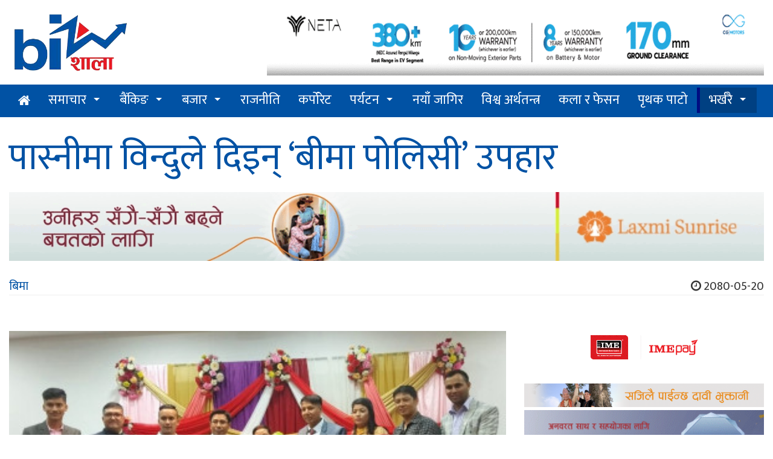

--- FILE ---
content_type: text/html; charset=UTF-8
request_url: https://old.bizshala.com/story/%E0%A4%AA%E0%A4%BE%E0%A4%B8%E0%A5%8D%E0%A4%A8%E0%A5%80%E0%A4%AE%E0%A4%BE-1
body_size: 11501
content:
<!DOCTYPE html>
<html lang="en-US"
	  xmlns:fb="http://ogp.me/ns/fb#" prefix="og:http://ogp.me/ns#">
<head>
	<meta charset="utf-8">
	<meta http-equiv="X-UA-Compatible" content="IE=edge">
	<meta name="viewport" content="width=device-width, initial-scale=1">
	<meta property="fb:pages" content="780378572009636" />
    <title>पास्नीमा विन्दुले दिइन् ‘बीमा पोलिसी’ उपहार Bizshala - </title>
<meta name="description" itemprop="description" content="काठमाण्डौ । पछिल्लो समय विभिन्न अवसरमा आफ्ना नजिकका ब्यक्तिलाई उपहारस्वरुप बीमा पोलिसी दिने नयाँ प्रचलन बढ्दै गइरहेको" />
<meta name="keywords" content="News Website, Nepali Khabar, Economic,Business,  News of Nepal, Nepal News, Online Khabar, Nagarik News, News Update, नेपाली समाचार, नेपालको खबर, आर्थिक पत्रिका, आर्थिक समाचार,अर्थ, बाणिज्यव्यवसाय,सेयर बजार,अटो,Share Market, Nepse,Automobiles,Banking,Corporate News" />
<meta property="fb:app_id" content="679661525508298" />
<meta property="article:published_time" content="2023-09-06T13:50:00+05:45" />
<meta property="article:modified_time" content="2023-09-06T12:11:53+05:45" />
<meta property="article:author" content="http://www.facebook.com/mybizshala" />
<meta property="article:publisher" content="http://www.facebook.com/mybizshala" />

<meta property="og:type"content="article" />
<meta property="og:section"content="बिमा" />
<meta property="og:site_name"content="Bizshala.com" />
<meta property="og:updated_time"content="2023-09-06T13:50:00+05:45" />
<meta property="og:title"content="पास्नीमा विन्दुले दिइन् ‘बीमा पोलिसी’ उपहार Bizshala" />
<meta property="og:description"content="काठमाण्डौ । पछिल्लो समय विभिन्न अवसरमा आफ्ना नजिकका ब्यक्तिलाई उपहारस्वरुप बीमा पोलिसी दिने नयाँ प्रचलन बढ्दै गइरहेको" />
<meta property="og:url"content="https://old.bizshala.com/story/%E0%A4%AA%E0%A4%BE%E0%A4%B8%E0%A5%8D%E0%A4%A8%E0%A5%80%E0%A4%AE%E0%A4%BE-1" />
<meta property="og:image:width"content="823" />
<meta property="og:image:height"content="461" />
<meta property="og:image"content="https://old.bizshala.com/public/images/news/2023-09-06/original/original16939876301693986898046-01.jpeg" />
<meta name="twitter:card"content="summary" />
<meta name="twitter:title"content="पास्नीमा विन्दुले दिइन् ‘बीमा पोलिसी’ उपहार Bizshala" />
<meta name="twitter:description"content="काठमाण्डौ । पछिल्लो समय विभिन्न अवसरमा आफ्ना नजिकका ब्यक्तिलाई उपहारस्वरुप बीमा पोलिसी दिने नयाँ प्रचलन बढ्दै गइरहेको" />
<meta name="twitter:site"content="@bizshala" />
    <link rel="shortcut icon" href="https://old.bizshala.com/public/images/favicon.gif">
	<link href="https://old.bizshala.com/public/css/pro_style.css" rel="stylesheet">
	<link href="https://old.bizshala.com/public/plugin/css-menu/styles.css" rel="stylesheet">
	<link href="https://old.bizshala.com/public/css/font-awesome.min.css" rel="stylesheet">
	<link href="https://old.bizshala.com/public/css/font-awesome-animation.min.css" rel="stylesheet">
    <base href="https://old.bizshala.com" />
    <link rel="author" href="https://plus.google.com/u/0/101878910280658918218" />
    <link rel="publisher" href="https://plus.google.com/u/0/116818182010457336613" />
    <meta name="google-site-verification" content="mCobz5NmEdpiXcJaJFQhCq00QCYNHkIkoZ5Go-zcg5w" />
	<!-- Fonts -->
	
	<!-- HTML5 shim and Respond.js for IE8 support of HTML5 elements and media queries -->
	<!-- WARNING: Respond.js doesn't work if you view the page via file:// -->
	<!--[if lt IE 9]>
		<script src="https://oss.maxcdn.com/html5shiv/3.7.2/html5shiv.min.js"></script>
		<script src="https://oss.maxcdn.com/respond/1.4.2/respond.min.js"></script>
	<![endif]-->

	<!-- Start Alexa Certify Javascript -->
	<script type="text/javascript">
        _atrk_opts = { atrk_acct:"J26Gn1QolK105T", domain:"bizshala.com",dynamic: true};
        (function() { var as = document.createElement('script'); as.type = 'text/javascript'; as.async = true; as.src = "https://certify-js.alexametrics.com/atrk.js"; var s = document.getElementsByTagName('script')[0];s.parentNode.insertBefore(as, s); })();
	</script>
	<noscript><img src="https://certify.alexametrics.com/atrk.gif?account=J26Gn1QolK105T" style="display:none" height="1" width="1" alt="" /></noscript>
	<!-- End Alexa Certify Javascript -->

    <!-- Global site tag (gtag.js) - Google Analytics -->
    <script async src="https://www.googletagmanager.com/gtag/js?id=G-EQGZTW4BQM"></script>
    <script>
      window.dataLayer = window.dataLayer || [];
      function gtag(){dataLayer.push(arguments);}
      gtag('js', new Date());

      gtag('config', 'G-EQGZTW4BQM');
    </script>

	    <style type="text/css">
        .affix {
            top: 200px !important;
            position: fixed !important;
        }

        .affix-top {
            position: absolute !important;
            top: 200px !important;
        }

        .newsBody {
            position: relative;
        }

        .newsBody .innerAd {
            float: left;
            margin: 25px 15px 15px 0;
            left: 0;
            max-width: 70%;
        }

        .innerAdHide {
            display: none;
        }

        .innerAdSecond {
            float: left;
            margin: 25px 15px 15px 0;
            left: 0;
            max-width: 70%;
        }

        .innerAdSecondHide {
            display: none;
        }

        .innerAdThird {
            float: left;
            margin: 25px 15px 15px 0;
            left: 0;
            max-width: 70%;
        }

        .innerAdThirdHide {
            display: none;
        }

        .insideStoryHide {
            display: none;
        }
        .pro_page_loader_mobile{
            display:block;
            top: 0;
            left: 0;
            width: 100%;
            background: #fff;
            padding: 15px;
            height: 100%;
        }

        .pro_page_loader {
            display: block;
            position: fixed;
            width: 100%;
            height: 100%;
            top: 0;
            left: 0;
            z-index: 1515151454545;
            background: white;
            padding: 15px;
        }
        .pro_page_loader .popup, .pro_page_loader_mobile .popup{
            top: 0;
            bottom: 0;
            left: 0;
            right: 0;
            text-align: center;
            position: relative;
        }
        
        @media (min-width: 768px) {
            .pro_page_loader .popup, .pro_page_loader_mobile .popup {
                margin: auto;
                width: 900px;
            }
        }
        @media (max-width: 768px) {
            .pro_page_loader .popup, .pro_page_loader_mobile .popup {
                width: 360px;
                top: 0;
                left: 0;
                /*animation: blink 1.8s infinite linear;*/
            }
        }

        .pro_page_loader .popup img, .pro_page_loader_mobile .popup img {
            margin-top: 10px;
        }

        @-webkit-keyframes blink {
            0% {
                opacity: 0;
            }
            50% {
                opacity: 1;
            }
            100% {
                opacity: 0;
            }
        }

        @-moz-keyframes blink {
            0% {
                opacity: 0;
            }
            50% {
                opacity: 1;
            }
            100% {
                opacity: 0;
            }
        }

        @-ms-keyframes blink {
            0% {
                opacity: 0;
            }
            50% {
                opacity: 1;
            }
            100% {
                opacity: 0;
            }
        }

        @-o-keyframes blink {
            0% {
                opacity: 0;
            }
            50% {
                opacity: 1;
            }
            100% {
                opacity: 0;
            }
        }

        @keyframes  blink {
            0% {
                opacity: 0;
            }
            50% {
                opacity: 1;
            }
            100% {
                opacity: 0;
            }
        }

        .pro_page_loader img {
            width: 100%;
        }
    </style>
    <link rel="stylesheet" href="https://old.bizshala.com/public/css/hover.min.css" type="text/css"/>
    <style>

    </style>
    <script>
        var badge_timer = setInterval(badge_timer_change, 1000);

        setTimeout(function () {
            clearInterval(badge_timer);
            $('.pro_page_loader').remove();
            $('.pro_page_loader_mobile').remove();
        }, 5000);

        function badge_timer_change() {
            document.getElementById("timer_badge").innerHTML = document.getElementById("timer_badge").innerHTML - 1;
            console.log(document.getElementById("timer_badge").innerHTML);
            document.getElementById("timer_badge_mobile").innerHTML = document.getElementById("timer_badge_mobile").innerHTML - 1;
            console.log(document.getElementById("timer_badge_mobile").innerHTML);
        }
    </script>

</head>
<body>
	        <header>
    <div class="container">
        <div class="row visible-lg visible-md">
            <div class="col-lg-4 col-md-4">
                <a href="https://old.bizshala.com" title="Home">
                    <img src="https://old.bizshala.com/public/images/logo.png" alt="bizshala_logo" title="Bizshala Logo" id="pro_logo" />
                </a>
            </div>
            <div class="col-md-8 col-lg-8">
                                                                                                                                                                                <a href="https://cg-ev.com/" title="NETA V" target="_blank">
                                <div class="pro_bigyapan pro_bigyapan_top" data-appear-animation="fadeInUp" data-appear-delay="300">
                                                                            <img src="https://old.bizshala.com/public/images/advertisement/original/original1701750189neta-the-pure-ev-banner-1120x110-address-301123.gif" alt="NETA V" title="NETA V"/>
                                                                    </div>
                            </a>
                                                                        </div>
        </div>
        <div class="row visible-xs visible-sm">
            <div class="col-xs-12 col-sm-12">
                <a href="https://old.bizshala.com" title="Home">
                    <img src="https://old.bizshala.com/public/images/bizshala_header.png" alt="bizshala_logo_small" title="Bizshala Logo"/>
                </a>
            </div>
            <div class="col-xs-12 col-sm-12">
                                                                                                                                                                                <a href="https://cg-ev.com/" title="NETA V" target="_blank">
                                <div>
                                                                            <img src="https://old.bizshala.com/public/images/advertisement/original/original1701750189neta-the-pure-ev-banner-1120x110-address-301123.gif" alt="NETA V" title="NETA V" class="img-responsive"/>
                                                                    </div>
                            </a>
                                                                        </div>
        </div>
    </div>
    <div class="proActive_menu">
        <div class="container">
            <div id="cssmenu">
                <ul>
                    <li><a href="https://old.bizshala.com" title="Bizshala Home"><i class="fa fa-home"></i> </a></li>
                                            <li  class="has-sub" >
                            <a href="https://old.bizshala.com/menu/news" title="News">
                                समाचार
                            </a>
                                                            <ul>
                                                                            <li>
                                            <a href="https://old.bizshala.com/menu/corruption-98" title="News">Corruption</a>
                                        </li>
                                                                            <li>
                                            <a href="https://old.bizshala.com/menu/earthquakespecial" title="News">महाभूकम्पको स्मृति विशेष</a>
                                        </li>
                                                                    </ul>
                                                    </li>
                                            <li  class="has-sub" >
                            <a href="https://old.bizshala.com/menu/banking" title="Banking">
                                बैंकिङ
                            </a>
                                                            <ul>
                                                                            <li>
                                            <a href="https://old.bizshala.com/menu/nrb-102" title="Banking">NRB</a>
                                        </li>
                                                                            <li>
                                            <a href="https://old.bizshala.com/menu/development-bank" title="Banking">Development Bank</a>
                                        </li>
                                                                            <li>
                                            <a href="https://old.bizshala.com/menu/finance" title="Banking">Finance</a>
                                        </li>
                                                                            <li>
                                            <a href="https://old.bizshala.com/menu/cooperative" title="Banking">Cooperative</a>
                                        </li>
                                                                            <li>
                                            <a href="https://old.bizshala.com/menu/commercial-bank-17" title="Banking">वाणिज्य बैंक</a>
                                        </li>
                                                                    </ul>
                                                    </li>
                                            <li  class="has-sub" >
                            <a href="https://old.bizshala.com/menu/market" title="Market">
                                बजार
                            </a>
                                                            <ul>
                                                                            <li>
                                            <a href="https://old.bizshala.com/menu/commodity" title="Market">Commodity</a>
                                        </li>
                                                                            <li>
                                            <a href="https://old.bizshala.com/menu/nepse-technical" title="Market">नेप्से-प्राविधिक</a>
                                        </li>
                                                                            <li>
                                            <a href="https://old.bizshala.com/menu/gold" title="Market">Gold</a>
                                        </li>
                                                                            <li>
                                            <a href="https://old.bizshala.com/menu/nepse" title="Market">Nepse</a>
                                        </li>
                                                                    </ul>
                                                    </li>
                                            <li >
                            <a href="https://old.bizshala.com/menu/politics-73" title="Politics">
                                राजनीति
                            </a>
                                                    </li>
                                            <li >
                            <a href="https://old.bizshala.com/menu/corporate" title="Corporate">
                                कर्पोरेट
                            </a>
                                                    </li>
                                            <li  class="has-sub" >
                            <a href="https://old.bizshala.com/menu/tourism" title="Tourism">
                                पर्यटन
                            </a>
                                                            <ul>
                                                                            <li>
                                            <a href="https://old.bizshala.com/menu/aviation" title="Tourism">Aviation</a>
                                        </li>
                                                                            <li>
                                            <a href="https://old.bizshala.com/menu/hotel" title="Tourism">Hotel</a>
                                        </li>
                                                                            <li>
                                            <a href="https://old.bizshala.com/menu/travel--tours" title="Tourism">Travel & Tours</a>
                                        </li>
                                                                    </ul>
                                                    </li>
                                            <li >
                            <a href="https://old.bizshala.com/menu/new-job" title="New Job">
                                नयाँ जागिर
                            </a>
                                                    </li>
                                            <li >
                            <a href="https://old.bizshala.com/menu/intl-biz" title="Int'l Biz">
                                विश्व अर्थतन्त्र
                            </a>
                                                    </li>
                                            <li >
                            <a href="https://old.bizshala.com/menu/arts--fashion" title="Arts & Fashion">
                                कला र फेसन
                            </a>
                                                    </li>
                                            <li >
                            <a href="https://old.bizshala.com/menu/off-the-beat" title="Off The Beat">
                                पृथक पाटो
                            </a>
                                                    </li>
                                        <li class="taja" class="has-sub">
                        <a href="https://old.bizshala.com/recent-update" title="Recent Economic News of Nepal"> भर्खरै </a>
                        <ul>
                                                            <li>
                                    <a href="https://old.bizshala.com/story/%E0%A4%9F%E0%A4%BF%E0%A4%AD%E0%A4%BF%E0%A4%8F%E0%A4%B8%E0%A4%B2%E0%A5%87" title="टिभिएसले ल्यायो ‘तिमी, म र टिभिएस’ योजना सार्वजनिक">टिभिएसले ल्यायो ‘तिमी, म र टिभिएस’ योजना सार्वजनिक</a>
                                </li>
                                                            <li>
                                    <a href="https://old.bizshala.com/story/%E0%A4%B0%E0%A4%BF%E0%A4%B2%E0%A4%BE%E0%A4%AF%E0%A4%A8%E0%A5%8D%E0%A4%B8-72" title="रिलायन्स स्पिनिङ मिल्सको आईपीओमा सर्बसाधारण फस्ने डर, प्रतिसेयर आम्दानी ९६ पैसा मात्रै !">रिलायन्स स्पिनिङ मिल्सको आईपीओमा सर्बसाधारण फस्ने डर, प्रतिसेयर आम्दानी ९६ पैसा मात्रै !</a>
                                </li>
                                                            <li>
                                    <a href="https://old.bizshala.com/story/%E0%A4%96%E0%A4%A1%E0%A5%87%E0%A4%B0%E0%A5%80%E0%A4%95%E0%A4%BE" title="खडेरीका कारण पानामा नहरमा जहाजको आवतजावतमा ३६% कटौति,विश्व व्यापार प्रभावित हुने">खडेरीका कारण पानामा नहरमा जहाजको आवतजावतमा ३६% कटौति,विश्व व्यापार प्रभावित हुने</a>
                                </li>
                                                            <li>
                                    <a href="https://old.bizshala.com/story/%E0%A4%86%E0%A4%AF%E0%A5%8B%E0%A4%97-4" title="आयोग उपाध्यक्ष श्रेष्ठसँग विश्व बैंकका कन्ट्री डाइरेक्टरको भेटवार्ता ">आयोग उपाध्यक्ष श्रेष्ठसँग विश्व बैंकका कन्ट्री डाइरेक्टरको भेटवार्ता </a>
                                </li>
                                                        <li class="taja">
                                <a href="https://old.bizshala.com/recent-update" title="Recent economic news of Nepal">सबै ताजा समाचार</a>
                            </li>
                        </ul>
                    </li>
                </ul>
            </div>
        </div>
    </div>

    <div class="container">
        <div class="row">
            <div class="col-md-12 col-lg-12">
                                                    <span></span>
                                            </div>
        </div>
    </div>

</header>

            <!--         <div class="innerAdHide">
            <div class="innerAd">
                <a href="https://ghorahicement.com.np/"
                   title="Ghorahi Cement" target="_blank">
                    <img src="https://old.bizshala.com/public/images/advertisement/original/original1702356185SagarmathaBrihat250-250.gif"
                         alt="1702356185SagarmathaBrihat250-250.gif"
                         title="Ghorahi Cement"/>
                </a>
            </div>
        </div>
                <div class="innerAdSecondHide">
            <div class="innerAdSecond">
                <a href="https://www.muktinathbank.com.np/general-banking/deposit/saving/sharedhani-bachat-khata"
                   title="Muktinath Inside" target="_blank">
                    <img src="https://old.bizshala.com/public/images/advertisement/original/original1704110883250X250-px-gif.gif"
                         alt="1704110883250X250-px-gif.gif"
                         title="Muktinath Inside"/>
                </a>
            </div>
        </div>
                <div class="innerAdThirdHide">
            <div class="innerAdThird">
                <a href="https://shivamcement.com.np/shivamsandesh/earthquake-resistance-home-building-tips-shivam-cement"
                   title="shivam inside" target="_blank">
                    <img src="https://old.bizshala.com/public/images/advertisement/original/original1705228554245x245.gif"
                         alt="1705228554245x245.gif"
                         title="shivam inside"/>
                </a>
            </div>
        </div>
     -->
    <div class="insideStoryHide">
        <div class="insideStory">
            <div class="row">
                                <div class="col-lg-4 col-md-4 col-xs-4">
                    <a href="https://ghorahicement.com.np/"
                        title="Ghorahi Cement" target="_blank">
                        <img src="https://old.bizshala.com/public/images/advertisement/original/original1702356185SagarmathaBrihat250-250.gif"
                                alt="1702356185SagarmathaBrihat250-250.gif"
                                title="Ghorahi Cement"/>
                    </a>
                </div>
                                <div class="col-lg-4 col-md-4 col-xs-4">
                    <a href="https://www.muktinathbank.com.np/general-banking/deposit/saving/sharedhani-bachat-khata"
                        title="Muktinath Inside" target="_blank">
                        <img src="https://old.bizshala.com/public/images/advertisement/original/original1704110883250X250-px-gif.gif"
                                alt="1704110883250X250-px-gif.gif"
                                title="Muktinath Inside"/>
                    </a>
                </div>
                                <div class="col-lg-4 col-md-4 col-xs-4">
                    <a href="https://shivamcement.com.np/shivamsandesh/earthquake-resistance-home-building-tips-shivam-cement"
                        title="shivam inside" target="_blank">
                        <img src="https://old.bizshala.com/public/images/advertisement/original/original1705228554245x245.gif"
                                alt="1705228554245x245.gif"
                                title="shivam inside"/>
                    </a>
                </div>
                            </div>
        </div>
    </div>
    <div class="container samachar" itemscope itemtype="http://schema.org/NewsArticle">
                                                                <h1 itemprop="headline">
            पास्नीमा विन्दुले दिइन् ‘बीमा पोलिसी’ उपहार
                    </h1>


        <span itemprop="publisher" content="Bizshala.com"></span>
                <a href="https://www.laxmisunrise.com/"
            title="Laxmi" target="_blank">
            <img src="https://old.bizshala.com/public/images/advertisement/original/original1704884435290-4-Product-ad-GIF1100x100px.gif"
                    alt="1704884435290-4-Product-ad-GIF1100x100px.gif"
                    title="Laxmi" width="100%"/>
                    <br>
        </a>
                <div class="row">
            <div class="col-lg-6 col-md-6">
                <a itemprop="author" value="Bizshala" href="https://old.bizshala.com/menu/insurance"
                   title="बिमा"> बिमा </a>

                            </div>
            <div class="col-lg-6 col-md-6">
                <div class="pull-right">
                    <span itemprop="dateModified"
                          content="2023-09-06"></span>
                    <span itemprop="datePublished" content="2023-09-06"><i
                                class="fa fa-clock-o"></i> 2080-05-20 </span>
                </div>
            </div>
        </div>
        <hr>

        <div class="row">
            <div class="col-md-8 col-lg-8">
                                                                    <span></span>
                                                <br>
                <div>
                                                                    <a href="https://old.bizshala.com/story/media/%E0%A4%AA%E0%A4%BE%E0%A4%B8%E0%A5%8D%E0%A4%A8%E0%A5%80%E0%A4%AE%E0%A4%BE-1/60152" title="See Full Image"
                           target="_blank" itemprop="thumbnailUrl">
                            <div class="cover_image">
                                <img class="pro_make_full" itemprop="image" src="https://old.bizshala.com/public/images/news/2023-09-06/16939876301693986898046-01.jpeg"
                                     alt="पास्नीमा विन्दुले दिइन् &lsquo;बीमा पोलिसी&rsquo; उपहार"
                                     title="Click to Zoom" class="showToolTip" data-placement="right"/>
                                <p></p>
                            </div>
                        </a>
                    
                    <div class="row">
                        <div class="col-md-2 col-lg-2">
                            <div class="reporter">
                                                                                                        <img src="https://old.bizshala.com/public/images/cache/reporter/118x118-14740372781473632964bizshala.png" alt="Bizshala"
                                         class="pro_make_full"/>
                                    <a href="https://old.bizshala.com/reporter/bizshala" target="_blank"
                                       data-html="true" itemprop="editor"><i
                                                class="fa fa-pencil-square-o"></i> बिजशाला </a>
                                                            </div>
                            <div class="pro_story_social hidden-xs hidden-sm text-center">
                                <div class="social_icon text-center">
                                    <a target="_blank"
                                       href="https://www.facebook.com/sharer/sharer.php?u=https://old.bizshala.com/story/%E0%A4%AA%E0%A4%BE%E0%A4%B8%E0%A5%8D%E0%A4%A8%E0%A5%80%E0%A4%AE%E0%A4%BE-1"><i
                                                class="fa fa-facebook-square"></i>
                                    </a>
                                </div>
                                

                                <div class="social_icon text-center">
                                    <a target="_blank" class="twitter-share-button"
                                       href="https://twitter.com/intent/tweet?text=पास्नीमा विन्दुले दिइन् &lsquo;बीमा पोलिसी&rsquo; उपहार&url=https://old.bizshala.com/story/%E0%A4%AA%E0%A4%BE%E0%A4%B8%E0%A5%8D%E0%A4%A8%E0%A5%80%E0%A4%AE%E0%A4%BE-1"
                                       data-size="large">
                                        <i class="fa fa-twitter-square"></i>
                                    </a>
                                </div>
                                
                            </div>
                        </div>
                        <div class="col-md-10 col-lg-10 newsBody">
                                                            <a href="https://www.nabilbank.com/individual"
                                   title="nabil inside" target="_blank">
                                    <img src="https://old.bizshala.com/public/images/advertisement/original/original1702901839850x100.gif"
                                         alt="1702901839850x100.gif"
                                         title="nabil inside" width="100%"/>
                                    <br>
                                </a>
                                                        <span itemprop="articleBody" class="articleBody"><p style="text-align:justify"><span style="color:#000000"><span style="font-size:28px">काठमाण्डौ । पछिल्लो समय विभिन्न अवसरमा आफ्ना</span></span><span style="color:#000000"><span style="font-size:28px"> नजिकका ब्यक्तिलाई उपहारस्वरुप बीमा पोलिसी दिने नयाँ प्रचलन बढ्दै गइरहेको छ। विवाह, पास्नी, व्रतबन्ध, चाडपर्व, बर्थडे, विवाह उत्सवजस्ता अवसरमा आफ्ना परिवार, साथीभाइ तथा आफन्तलाई बीमा पोलिसी उपहार दिने नयाँ &lsquo;ट्रेन्ड&rsquo; नै चलेको छ।&nbsp;</span></span></p>

<p style="text-align:justify"><span style="color:#000000"><span style="font-size:28px">यसैबीच ललितपुर गोदावरीकी स्थायी बासिन्दा विन्दु श्रेष्ठले आफ्ना देवरकी छोरीलाई पास्नीका अवसरमा बीमा पोलिसी उपहार दिएकी छन्। विन्दुले आफ्ना देवर समुन्द्र श्रेष्ठ र देवरानी विनु श्रेष्ठकी छोरी समाइरा श्रेष्ठलाई पास्नीका अवसरमा आइएमई लाइफ इन्स्योरेन्सको जीवन बीमा पोलिसी उपहार दिएकी हुन्।&nbsp;</span></span></p>

<p style="text-align:justify"><span style="color:#000000"><span style="font-size:28px">विन्दु आइएमई लाइफ इन्स्योरेन्समा एक सक्रिय अभिकर्ताका रुपमा आबद्ध रहेकी छन्। बीमाको महत्व बुझेर नै यस्ता अवसरमा अन्य सामग्रीभन्दा बीमा पोलिसी उपहार दिँदा भविष्य सुरक्षित हुने उनले बताइन्। &lsquo;जीवन बीमा आर्थिक जोखिमको हस्तान्तरण हो, यसबाट भविष्यको योजना निर्माणमा समेत सहयोग पुग्ने भएको हुँदा अन्य भौतिक वस्तुभन्दा बीमा पोलिसी उपहार दिँदा अभिभावक र बच्चा दुवैका लागि उपयोगी छ&rsquo;, विन्दुले भनिन्।</span></span></p>

<p style="text-align:justify"><span style="color:#000000"><span style="font-size:28px">विन्दुले आइएमई लाइफ इन्स्योरेन्सको बाल उज्ज्वल (सावधिक) जीवन बीमा पोलिसी गिफ्ट दिएकी हुन्। यस योजनामा बीमा समाप्तिमा बीमा राशि थप रकम, ऋण सुविधा र कर लाभ प्राप्त हुनेछ।&nbsp;</span></span></p>

<p style="text-align:justify"><span style="color:#000000"><span style="font-size:28px">यसका साथै बीमा शुल्क मिनाहा लाभ, मासिक आम्दानी सुविधा, दुर्घटना मृत्यु लाभ र दुर्घटनाबाट मृत्यु भएमा वा अंगभंग भएमा पाइने लाभजस्ता ऐच्छिक सुविधाहरु प्राप्त हुनेछ।&nbsp;</span></span></p>

<p style="text-align:justify"><span style="color:#000000"><span style="font-size:28px">बीमा क्षेत्रमा यो खालको ट्रेन्डले सकारात्मक प्रभाव पारेको छ।&nbsp;</span></span></p>

<p style="text-align:justify"><span style="color:#000000"><span style="font-size:28px">नेपाल बीमा प्राधिकरणले विभिन्न क्षेत्रमा बीमासम्बन्धी अन्तर्क्रिया गर्दै आइरहेको छ। बीमाको आवश्यकताका बारेमा भएको अन्तर्क्रियाले गर्दा पछिल्लो समय सर्वसाधारणले बीमाको महत्व बुझ्न थालेका छन्।&nbsp;</span></span></p>

<p>&nbsp;</p>
</span>

                            

                                                            <hr/>
                                                                                                    <div itemprop="video">
                                        
                                    </div>
                                                            
                                                        <a href="https://nibl.com.np/"
                            title="Nibl" target="_blank">
                            <img src="https://old.bizshala.com/public/images/advertisement/original/original1700205406nimb-uddhamsil-karja-825x100-1.gif"
                                alt="1700205406nimb-uddhamsil-karja-825x100-1.gif"
                                title="Nibl" width="100%"/>
                            </a>
                            
                                                            <div class="clearfix"></div>
                                <div>
                                                                            <a href="https://old.bizshala.com/tag/ime-life-insurance-company-limited" title="IME Life Insurance Company Limited"
                                           class="tags"><span
                                                    class="glyphicon glyphicon-tag"></span> IME Life Insurance Company Limited </a>
                                        &nbsp;&nbsp;
                                                                    </div>
                            
                                                        <a href="https://www.globalimebank.com/"
                            title="GBIME" target="_blank">
                            <img src="https://old.bizshala.com/public/images/advertisement/original/original1697043557Meri-Uni-lai1200-x-120px.gif"
                                alt="1697043557Meri-Uni-lai1200-x-120px.gif"
                                title="GBIME" width="100%"/>
                            </a>
                            
                            <div>
                                <a name="pro_fb_comment"><h2>Share this with your friends:</h2></a>
                                <div class="sharethis-inline-share-buttons"></div>
                            </div>
                            <br>

                            <div id="pro_fb_comment" itemprop="comment">
                                <div class="fb-comments" data-href="https://old.bizshala.com/story/%E0%A4%AA%E0%A4%BE%E0%A4%B8%E0%A5%8D%E0%A4%A8%E0%A5%80%E0%A4%AE%E0%A4%BE-1"
                                     data-numposts="100" data-colorscheme="light" data-width="100%">
                                </div>
                            </div>


                                                                                        <span></span>
                                                                                    <br>

                        </div>
                    </div>


                    <div class="clearfix"></div>


                </div>
            </div>

            <div class="col-md-4 col-lg-4">
                <div class="row">
    <div class="col-md-12 col-lg-12">
                                                                                                                                                        <a href="https://imeremit.com.np/" title="IME" target="_blank">
                                <div class="pro_bigyapan">
                                                                            <img src="https://old.bizshala.com/public/images/advertisement/original/original1696334312Banner-720-x-200---Normal.gif" alt="1696334312Banner-720-x-200---Normal.gif" title="IME"/>
                                                                    </div>
                            </a>
                                                                                                                                                                                        <a href="https://shikharinsurance.com/" title="SICL" target="_blank">
                                <div class="pro_bigyapan">
                                                                            <img src="https://old.bizshala.com/public/images/advertisement/original/original1695643182gif.gif" alt="1695643182gif.gif" title="SICL"/>
                                                                    </div>
                            </a>
                                                                                                                                                                                        <a href="https://www.himalayanbank.com/en/" title="HBL INSIDE" target="_blank">
                                <div class="pro_bigyapan">
                                                                            <img src="https://old.bizshala.com/public/images/advertisement/original/original1705563399325-x-110.gif" alt="1705563399325-x-110.gif" title="HBL INSIDE"/>
                                                                    </div>
                            </a>
                                                                                                                                                                                        <a href="https://www.mahalaxmibank.com/" title="Mahalaxmi inside" target="_blank">
                                <div class="pro_bigyapan">
                                                                            <img src="https://old.bizshala.com/public/images/advertisement/original/original1700545344Mahalaxmi-Karja-Gif300x300.gif" alt="1700545344Mahalaxmi-Karja-Gif300x300.gif" title="Mahalaxmi inside"/>
                                                                    </div>
                            </a>
                                                                            </div>
</div>
<div class="pro_taja_samachar">
    <div class="pro_common_titles title_red">
        <h2>
                <span>
                    <i class="fa fa-clock-o"></i> भर्खरै
                </span>
            <a href="https://old.bizshala.com/recent-update" title="सबै ताजा समाचार" class="pull-right"><i class="fa fa-plus"></i></a>
        </h2>
    </div>
            <a href="https://old.bizshala.com/story/%E0%A4%9F%E0%A4%BF%E0%A4%AD%E0%A4%BF%E0%A4%8F%E0%A4%B8%E0%A4%B2%E0%A5%87" title="टिभिएसले ल्यायो ‘तिमी, म र टिभिएस’ योजना सार्वजनिक">
            <div class="row">
                                <div class="col-md-3 col-sm-3 col-xs-3 col-lg-3">
                    <img class="pro_make_full" src="https://old.bizshala.com/public/images/news/2024-01-19/1705668850tvs.jpg" alt="टिभिएसले ल्यायो &lsquo;तिमी, म र टिभिएस&rsquo; योजना सार्वजनिक">
                </div>
                <div class="col-md-9 col-lg-9 col-sm-9 col-xs-9">
                    <h4>
                        टिभिएसले ल्यायो ‘तिमी, म र टिभिएस’ योजना सार्वजनिक
                    </h4>
                    <p><small><i class="fa fa-clock-o"></i> 2024-01-19</small></p>
                </div>
            </div>
        </a>
            <a href="https://old.bizshala.com/story/%E0%A4%B0%E0%A4%BF%E0%A4%B2%E0%A4%BE%E0%A4%AF%E0%A4%A8%E0%A5%8D%E0%A4%B8-72" title="रिलायन्स स्पिनिङ मिल्सको आईपीओमा सर्बसाधारण फस्ने डर, प्रतिसेयर आम्दानी ९६ पैसा मात्रै !">
            <div class="row">
                                <div class="col-md-3 col-sm-3 col-xs-3 col-lg-3">
                    <img class="pro_make_full" src="https://old.bizshala.com/public/images/news/2024-01-19/1705668291Reliance.jpg" alt="रिलायन्स स्पिनिङ मिल्सको आईपीओमा सर्बसाधारण फस्ने डर, प्रतिसेयर आम्दानी ९६ पैसा मात्रै !">
                </div>
                <div class="col-md-9 col-lg-9 col-sm-9 col-xs-9">
                    <h4>
                        रिलायन्स स्पिनिङ मिल्सको आईपीओमा सर्बसाधारण फस्ने डर, प्रतिसेयर आम्दानी ९६ पैसा मात्रै !
                    </h4>
                    <p><small><i class="fa fa-clock-o"></i> 2024-01-19</small></p>
                </div>
            </div>
        </a>
            <a href="https://old.bizshala.com/story/%E0%A4%96%E0%A4%A1%E0%A5%87%E0%A4%B0%E0%A5%80%E0%A4%95%E0%A4%BE" title="खडेरीका कारण पानामा नहरमा जहाजको आवतजावतमा ३६% कटौति,विश्व व्यापार प्रभावित हुने">
            <div class="row">
                                <div class="col-md-3 col-sm-3 col-xs-3 col-lg-3">
                    <img class="pro_make_full" src="https://old.bizshala.com/public/images/news/2024-01-19/170566732501000000-c0a8-0242-4815-08dc17d2211bw1023r1s.jpg" alt="खडेरीका कारण पानामा नहरमा जहाजको आवतजावतमा ३६% कटौति,विश्व व्यापार प्रभावित हुने">
                </div>
                <div class="col-md-9 col-lg-9 col-sm-9 col-xs-9">
                    <h4>
                        खडेरीका कारण पानामा नहरमा जहाजको आवतजावतमा ३६% कटौति,विश्व व्यापार प्रभावित हुने
                    </h4>
                    <p><small><i class="fa fa-clock-o"></i> 2024-01-19</small></p>
                </div>
            </div>
        </a>
            <a href="https://old.bizshala.com/story/%E0%A4%86%E0%A4%AF%E0%A5%8B%E0%A4%97-4" title="आयोग उपाध्यक्ष श्रेष्ठसँग विश्व बैंकका कन्ट्री डाइरेक्टरको भेटवार्ता ">
            <div class="row">
                                <div class="col-md-3 col-sm-3 col-xs-3 col-lg-3">
                    <img class="pro_make_full" src="https://old.bizshala.com/public/images/news/2024-01-19/1705665671World-Bank-and-NPC1.jpg" alt="आयोग उपाध्यक्ष श्रेष्ठसँग विश्व बैंकका कन्ट्री डाइरेक्टरको भेटवार्ता ">
                </div>
                <div class="col-md-9 col-lg-9 col-sm-9 col-xs-9">
                    <h4>
                        आयोग उपाध्यक्ष श्रेष्ठसँग विश्व बैंकका कन्ट्री डाइरेक्टरको भेटवार्ता 
                    </h4>
                    <p><small><i class="fa fa-clock-o"></i> 2024-01-19</small></p>
                </div>
            </div>
        </a>
            <a href="https://old.bizshala.com/story/%E0%A4%AE%E0%A5%87%E0%A4%95-%E0%A4%87%E0%A4%A8-3" title="मेक इन नेपाल स्वदेशी मिट एण्ड ग्रीट सम्पन्न, स्वदेशी वस्तुको खरिद अनिवार्य गर्न परिसंघको आग्रह ">
            <div class="row">
                                <div class="col-md-3 col-sm-3 col-xs-3 col-lg-3">
                    <img class="pro_make_full" src="https://old.bizshala.com/public/images/news/2024-01-19/170566335412.jpg" alt="मेक इन नेपाल स्वदेशी मिट एण्ड ग्रीट सम्पन्न, स्वदेशी वस्तुको खरिद अनिवार्य गर्न परिसंघको आग्रह ">
                </div>
                <div class="col-md-9 col-lg-9 col-sm-9 col-xs-9">
                    <h4>
                        मेक इन नेपाल स्वदेशी मिट एण्ड ग्रीट सम्पन्न, स्वदेशी वस्तुको खरिद अनिवार्य गर्न परिसंघको आग्रह 
                    </h4>
                    <p><small><i class="fa fa-clock-o"></i> 2024-01-19</small></p>
                </div>
            </div>
        </a>
            <a href="https://old.bizshala.com/story/%E0%A4%A8%E0%A5%87%E0%A4%AA%E0%A4%BE%E0%A4%B2-%E0%A4%B0%E0%A4%BF-%E0%A4%B0" title="नेपाल रि र हिमालयन रिको तुलनात्मक वित्तीय विश्लेषण, को केमा अब्बल ?">
            <div class="row">
                                <div class="col-md-3 col-sm-3 col-xs-3 col-lg-3">
                    <img class="pro_make_full" src="https://old.bizshala.com/public/images/news/2024-01-19/1705662108comparision.jpg" alt="नेपाल रि र हिमालयन रिको तुलनात्मक वित्तीय विश्लेषण, को केमा अब्बल ?">
                </div>
                <div class="col-md-9 col-lg-9 col-sm-9 col-xs-9">
                    <h4>
                        नेपाल रि र हिमालयन रिको तुलनात्मक वित्तीय विश्लेषण, को केमा अब्बल ?
                    </h4>
                    <p><small><i class="fa fa-clock-o"></i> 2024-01-19</small></p>
                </div>
            </div>
        </a>
            <a href="https://old.bizshala.com/story/-4950" title="अप्रिलियाको एसआर १६० बीएस–६ भर्जनको राइड सम्पन्न">
            <div class="row">
                                <div class="col-md-3 col-sm-3 col-xs-3 col-lg-3">
                    <img class="pro_make_full" src="https://old.bizshala.com/public/images/news/2024-01-19/1705661581ride-show.jpg" alt="अप्रिलियाको एसआर १६० बीएस&ndash;६ भर्जनको राइड सम्पन्न">
                </div>
                <div class="col-md-9 col-lg-9 col-sm-9 col-xs-9">
                    <h4>
                        अप्रिलियाको एसआर १६० बीएस–६ भर्जनको राइड सम्पन्न
                    </h4>
                    <p><small><i class="fa fa-clock-o"></i> 2024-01-19</small></p>
                </div>
            </div>
        </a>
            <a href="https://old.bizshala.com/story/%E0%A4%B8%E0%A4%BF%E0%A4%9F%E0%A4%BF%E0%A4%9C%E0%A4%A8-40" title="सिटिजन लाइफले सूचीकृत सेयरमा लगानी बढाउँदै, कस्ता कम्पनी पर्लान् छनोटमा ?">
            <div class="row">
                                <div class="col-md-3 col-sm-3 col-xs-3 col-lg-3">
                    <img class="pro_make_full" src="https://old.bizshala.com/public/images/news/2024-01-19/1705660193citzenlife.png" alt="सिटिजन लाइफले सूचीकृत सेयरमा लगानी बढाउँदै, कस्ता कम्पनी पर्लान् छनोटमा ?">
                </div>
                <div class="col-md-9 col-lg-9 col-sm-9 col-xs-9">
                    <h4>
                        सिटिजन लाइफले सूचीकृत सेयरमा लगानी बढाउँदै, कस्ता कम्पनी पर्लान् छनोटमा ?
                    </h4>
                    <p><small><i class="fa fa-clock-o"></i> 2024-01-19</small></p>
                </div>
            </div>
        </a>
            <a href="https://old.bizshala.com/story/-4949" title="बालबालिकालाई पैसाको महत्व कसरी बुझाउने ? यी हुन् ४ गुरुमन्त्र">
            <div class="row">
                                <div class="col-md-3 col-sm-3 col-xs-3 col-lg-3">
                    <img class="pro_make_full" src="https://old.bizshala.com/public/images/news/2024-01-19/1705658691bfbe7400-a97d-11ee-bc2f-cb5579b90709.jpg" alt="बालबालिकालाई पैसाको महत्व कसरी बुझाउने ? यी हुन् ४ गुरुमन्त्र">
                </div>
                <div class="col-md-9 col-lg-9 col-sm-9 col-xs-9">
                    <h4>
                        बालबालिकालाई पैसाको महत्व कसरी बुझाउने ? यी हुन् ४ गुरुमन्त्र
                    </h4>
                    <p><small><i class="fa fa-clock-o"></i> 2024-01-19</small></p>
                </div>
            </div>
        </a>
            <a href="https://old.bizshala.com/story/%E0%A4%B2%E0%A4%95%E0%A5%8D%E0%A4%B7%E0%A5%8D%E0%A4%AE%E0%A5%80-204" title="लक्ष्मी सनराइज बैंकले सुरु गर्‍यो  ‘ई-कमर्स अक्वायरिङ’ सेवा">
            <div class="row">
                                <div class="col-md-3 col-sm-3 col-xs-3 col-lg-3">
                    <img class="pro_make_full" src="https://old.bizshala.com/public/images/news/2024-01-19/1705656112mou.jpg" alt="लक्ष्मी सनराइज बैंकले सुरु गर्&zwj;यो  &lsquo;ई-कमर्स अक्वायरिङ&rsquo; सेवा">
                </div>
                <div class="col-md-9 col-lg-9 col-sm-9 col-xs-9">
                    <h4>
                        लक्ष्मी सनराइज बैंकले सुरु गर्‍यो  ‘ई-कमर्स अक्वायरिङ’ सेवा
                    </h4>
                    <p><small><i class="fa fa-clock-o"></i> 2024-01-19</small></p>
                </div>
            </div>
        </a>
        <div class="clearfix"></div>
    <a class="pull-right" href="https://old.bizshala.com/recent-update">थप खबर...</a>
    <div class="clearfix"></div>
</div>
<div class="clearfix"></div><br>
<div class="row">
    <div class="col-md-12 col-lg-12">
                                                                                                                            </div>
</div>
            </div>
            <div class="clearfix"></div>
        </div>
        <div class="pro_category_div">
            <h2 class="text-center">सम्बन्धित खबर हरु</h2>
            <hr>
            <div class="row pro_category_body">
                                    <div class="pro_category_news col-md-3 col-lg-3" itemscope
                         itemtype="http://schema.org/CreativeWork">
                        <div>
                                                        <img src="https://old.bizshala.com/public/images/news/2024-01-19/1705660193citzenlife.png"
                                 alt="सिटिजन लाइफले सूचीकृत सेयरमा लगानी बढाउँदै, कस्ता कम्पनी पर्लान् छनोटमा ?"
                                 title="सिटिजन लाइफले सूचीकृत सेयरमा लगानी बढाउँदै, कस्ता कम्पनी पर्लान् छनोटमा ?"
                                 class="hidden-xs hidden-sm"/>
                            <div class="news_details">
                                <h4 class="pro_category_news_title">
                                    <a href="https://old.bizshala.com/story/%E0%A4%B8%E0%A4%BF%E0%A4%9F%E0%A4%BF%E0%A4%9C%E0%A4%A8-40" title="सिटिजन लाइफले सूचीकृत सेयरमा लगानी बढाउँदै, कस्ता कम्पनी पर्लान् छनोटमा ?">
                                        <span itemprop="headline"> सिटिजन लाइफले सूचीकृत सेयरमा लगानी बढाउँदै, कस्ता कम्पनी </span>
                                    </a>
                                </h4>
                                <div class="pro_category_news_body">
                                    <span itemprop="about"> काठमाण्डौ । सिटिजन लाइफ इन्स्योरेन्सले नेपाल स्टक एक्सचेञ्ज... </span>
                                </div>
                            </div>
                        </div>
                    </div>
                                    <div class="pro_category_news col-md-3 col-lg-3" itemscope
                         itemtype="http://schema.org/CreativeWork">
                        <div>
                                                        <img src="https://old.bizshala.com/public/images/news/2024-01-19/1705644972c.jpg"
                                 alt="यूनाइटेड अजोड इन्स्योरेन्सले गर्&zwj;यो लाभांश घोषणा,बोनस कति ?"
                                 title="यूनाइटेड अजोड इन्स्योरेन्सले गर्&zwj;यो लाभांश घोषणा,बोनस कति ?"
                                 class="hidden-xs hidden-sm"/>
                            <div class="news_details">
                                <h4 class="pro_category_news_title">
                                    <a href="https://old.bizshala.com/story/%E0%A4%AF%E0%A5%81%E0%A4%A8%E0%A4%BE%E0%A4%87%E0%A4%9F%E0%A5%87%E0%A4%A1-68" title="यूनाइटेड अजोड इन्स्योरेन्सले गर्‍यो लाभांश घोषणा,बोनस कति ?">
                                        <span itemprop="headline"> यूनाइटेड अजोड इन्स्योरेन्सले गर्‍यो लाभांश घोषणा,बोनस कति ? </span>
                                    </a>
                                </h4>
                                <div class="pro_category_news_body">
                                    <span itemprop="about"> काठमाण्डौ । यूनाइटेड अजोड इन्स्योरेन्सले गत आर्थिक वर्ष २०७९ /०८०... </span>
                                </div>
                            </div>
                        </div>
                    </div>
                                    <div class="pro_category_news col-md-3 col-lg-3" itemscope
                         itemtype="http://schema.org/CreativeWork">
                        <div>
                                                        <img src="https://old.bizshala.com/public/images/news/2024-01-18/1705579963823-1704420341930-930-930-823-1596947443citizen.png"
                                 alt="सिटिजन लाइफमा कान्तिपुर पब्लिकेशन र अग्रवालको सबैभन्दा धेरै सेयर,अन्यको कति ?"
                                 title="सिटिजन लाइफमा कान्तिपुर पब्लिकेशन र अग्रवालको सबैभन्दा धेरै सेयर,अन्यको कति ?"
                                 class="hidden-xs hidden-sm"/>
                            <div class="news_details">
                                <h4 class="pro_category_news_title">
                                    <a href="https://old.bizshala.com/story/%E0%A4%B8%E0%A4%BF%E0%A4%9F%E0%A4%BF%E0%A4%9C%E0%A4%A8-39" title="सिटिजन लाइफमा कान्तिपुर पब्लिकेशन र अग्रवालको सबैभन्दा धेरै सेयर,अन्यको कति ?">
                                        <span itemprop="headline"> सिटिजन लाइफमा कान्तिपुर पब्लिकेशन र अग्रवालको सबैभन्दा धेरै </span>
                                    </a>
                                </h4>
                                <div class="pro_category_news_body">
                                    <span itemprop="about"> काठमाण्ठौ । सिटिजन लाइफ इन्स्योरेन्स कम्पनी लिमिटेडमा १ वा सोभन्दा... </span>
                                </div>
                            </div>
                        </div>
                    </div>
                                    <div class="pro_category_news col-md-3 col-lg-3" itemscope
                         itemtype="http://schema.org/CreativeWork">
                        <div>
                                                        <img src="https://old.bizshala.com/public/images/news/2024-01-18/1705578302Insurance-Claim.jpg"
                                 alt="मिर्मिरे लघुवित्तले दियो २.२५ लाख बीमा दाबी भुक्तानी"
                                 title="मिर्मिरे लघुवित्तले दियो २.२५ लाख बीमा दाबी भुक्तानी"
                                 class="hidden-xs hidden-sm"/>
                            <div class="news_details">
                                <h4 class="pro_category_news_title">
                                    <a href="https://old.bizshala.com/story/%E0%A4%AE%E0%A4%BF%E0%A4%B0%E0%A5%8D%E0%A4%AE%E0%A4%BF%E0%A4%B0%E0%A5%87-44" title="मिर्मिरे लघुवित्तले दियो २.२५ लाख बीमा दाबी भुक्तानी">
                                        <span itemprop="headline"> मिर्मिरे लघुवित्तले दियो २.२५ लाख बीमा दाबी भुक्तानी </span>
                                    </a>
                                </h4>
                                <div class="pro_category_news_body">
                                    <span itemprop="about"> काठमाण्डौ । मिर्मिरे लघुवित्त वित्तीय संस्थाले बीमा दाबी भुक्तानी... </span>
                                </div>
                            </div>
                        </div>
                    </div>
                                    <div class="pro_category_news col-md-3 col-lg-3" itemscope
                         itemtype="http://schema.org/CreativeWork">
                        <div>
                                                        <img src="https://old.bizshala.com/public/images/news/2024-01-18/1705573370agm.jpg"
                                 alt="माघ महिनामा ५ बीमा कम्पनीको साधारणसभा बस्दै, क&ndash;कसले दिंदै छन् लाभांश ?"
                                 title="माघ महिनामा ५ बीमा कम्पनीको साधारणसभा बस्दै, क&ndash;कसले दिंदै छन् लाभांश ?"
                                 class="hidden-xs hidden-sm"/>
                            <div class="news_details">
                                <h4 class="pro_category_news_title">
                                    <a href="https://old.bizshala.com/story/%E0%A4%AE%E0%A4%BE%E0%A4%98-2" title="माघ महिनामा ५ बीमा कम्पनीको साधारणसभा बस्दै, क–कसले दिंदै छन् लाभांश ?">
                                        <span itemprop="headline"> माघ महिनामा ५ बीमा कम्पनीको साधारणसभा बस्दै, क–कसले दिंदै छन् </span>
                                    </a>
                                </h4>
                                <div class="pro_category_news_body">
                                    <span itemprop="about"> काठमाण्डौ । पाँच वटा अलग- अलग बीमा कम्पनीले माघ महिनामा वार्षिक... </span>
                                </div>
                            </div>
                        </div>
                    </div>
                                    <div class="pro_category_news col-md-3 col-lg-3" itemscope
                         itemtype="http://schema.org/CreativeWork">
                        <div>
                                                        <img src="https://old.bizshala.com/public/images/news/2024-01-18/1705571616insurance1.jpg"
                                 alt="बजार घट्दा ५ बीमा कम्पनीका सेयरधनीले कमाए, हिमालयन रिको करिब २ अर्बको कारोबार"
                                 title="बजार घट्दा ५ बीमा कम्पनीका सेयरधनीले कमाए, हिमालयन रिको करिब २ अर्बको कारोबार"
                                 class="hidden-xs hidden-sm"/>
                            <div class="news_details">
                                <h4 class="pro_category_news_title">
                                    <a href="https://old.bizshala.com/story/%E0%A4%AC%E0%A4%9C%E0%A4%BE%E0%A4%B0-%E0%A4%98%E0%A4%9F%E0%A5%8D%E0%A4%A6%E0%A4%BE-37" title="बजार घट्दा ५ बीमा कम्पनीका सेयरधनीले कमाए, हिमालयन रिको करिब २ अर्बको कारोबार">
                                        <span itemprop="headline"> बजार घट्दा ५ बीमा कम्पनीका सेयरधनीले कमाए, हिमालयन रिको करिब २ </span>
                                    </a>
                                </h4>
                                <div class="pro_category_news_body">
                                    <span itemprop="about"> काठमाण्डौ ।साताको अन्तिम कारोबार दिन बिहीबार&nbsp;सेयरबजारमा दोहोरो... </span>
                                </div>
                            </div>
                        </div>
                    </div>
                                    <div class="pro_category_news col-md-3 col-lg-3" itemscope
                         itemtype="http://schema.org/CreativeWork">
                        <div>
                                                        <img src="https://old.bizshala.com/public/images/news/2024-01-18/1705567841823-1705287764823-1704021823Health-Insurance-Board-Notice.png"
                                 alt="स्वास्थ्य बीमा बोर्डले बहिरङ्ग र इमर्जेन्सी सेवाको टिकट शुल्क घटायो"
                                 title="स्वास्थ्य बीमा बोर्डले बहिरङ्ग र इमर्जेन्सी सेवाको टिकट शुल्क घटायो"
                                 class="hidden-xs hidden-sm"/>
                            <div class="news_details">
                                <h4 class="pro_category_news_title">
                                    <a href="https://old.bizshala.com/story/%E0%A4%B8%E0%A5%8D%E0%A4%B5%E0%A4%BE%E0%A4%B8%E0%A5%8D%E0%A4%A5%E0%A5%8D%E0%A4%AF-29" title="स्वास्थ्य बीमा बोर्डले बहिरङ्ग र इमर्जेन्सी सेवाको टिकट शुल्क घटायो">
                                        <span itemprop="headline"> स्वास्थ्य बीमा बोर्डले बहिरङ्ग र इमर्जेन्सी सेवाको टिकट </span>
                                    </a>
                                </h4>
                                <div class="pro_category_news_body">
                                    <span itemprop="about"> काठमाण्डौ । स्वास्थ्य बीमा बोर्डले स्वास्थ्य बीमा थैलीमा रहेको... </span>
                                </div>
                            </div>
                        </div>
                    </div>
                                    <div class="pro_category_news col-md-3 col-lg-3" itemscope
                         itemtype="http://schema.org/CreativeWork">
                        <div>
                                                        <img src="https://old.bizshala.com/public/images/news/2024-01-18/1705566310vessel.jpg"
                                 alt="लालसागर संकट : अमेरिका र बेलायतका व्यापारिक जहाजलाई बीमा कभर प्रदान गर्न अस्विकार"
                                 title="लालसागर संकट : अमेरिका र बेलायतका व्यापारिक जहाजलाई बीमा कभर प्रदान गर्न अस्विकार"
                                 class="hidden-xs hidden-sm"/>
                            <div class="news_details">
                                <h4 class="pro_category_news_title">
                                    <a href="https://old.bizshala.com/story/%E0%A4%B2%E0%A4%BE%E0%A4%B2%E0%A4%B8%E0%A4%BE%E0%A4%97%E0%A4%B0-1" title="लालसागर संकट : अमेरिका र बेलायतका व्यापारिक जहाजलाई बीमा कभर प्रदान गर्न अस्विकार">
                                        <span itemprop="headline"> लालसागर संकट : अमेरिका र बेलायतका व्यापारिक जहाजलाई बीमा कभर </span>
                                    </a>
                                </h4>
                                <div class="pro_category_news_body">
                                    <span itemprop="about"> काठमाण्डौ । केहि जहाज बीमकहरुले अमेरिका र बेलायतका व्यापारिक... </span>
                                </div>
                            </div>
                        </div>
                    </div>
                                <div class="clearfix"></div>
            </div>
        </div>
    </div>
            <footer>
    <div class="container">
        <h3 class="text-justify">
                    bizshala.com
                </h3>
<div class="row">
    <div class="col-md-4 col-lg-4">

                <ul>
                    <li>सूचना विभाग दर्ता नं. ८८६-०७५/७६  </li>
                    <li>कार्यकारी सम्पादक : जयराम गौतम</li>
                    <li>कार्यालय: पेप्सीकाेला, काठमाडौं</li>
                    <li>फोन: ०१-४९९३१९७</li>
                    <li>इमेल : bizshala@gmail.com</li>
                </ul>
    </div>
    <div class="col-md-8 col-lg-8">
        <p class="text-justify">
            Bizshala.com, operated by SOS Media Pvt. Ltd. is established in nepalese news industry as a pioneer of online business, economic and financial news. Bizshala principally covers news regarding economic activity, financial statuatus, fluctuation, share market, currency, corporate, automobile industry and every other activities directly or indirectly related to economy. Dedicated to economic awareness and excellence.
        </p>
    </div>
</div>

        <hr>

        <div class="row">
            <div class="col-md-12 col-lg-12">
                <div id="pro_footer_content">
                    <div class="pro_extra_footer_links pull-left">
                                                    <a href="https://old.bizshala.com/page/about-us" title="हाम्रो बारेमा">हाम्रो बारेमा</a>
                                                    <a href="https://old.bizshala.com/page/privacy-policy" title="Privacy Policy">Privacy Policy</a>
                                                <a href="https://old.bizshala.com/members" title="Members" class="showToolTip">सदस्यहरु</a>
                    </div>
                    <div class="pro_developer_link pull-left">
                        &copy; 2015 Bizshala
                    </div>
                    <div class="pro_copyright pull-right">
                        A product of <a href="http://www.proactivedevelopers.com" title="ProActive Web Developers">ProActive Web Developers</a>
                    </div>
                </div>
            </div>
        </div>
    </div>
</footer>
<div id="pro_page_up_button">
    <span class="fa fa-chevron-up"></span>
</div>    <div id="fb-root"></div>

	<!-- Scripts -->
	<script src="https://old.bizshala.com/public/admin/js/jquery.min.js" type="text/javascript"></script>
	<script src="https://old.bizshala.com/public/js/all.min.js" type="text/javascript" defer="defer"></script>
    <script src="https://old.bizshala.com/public/plugin/css-menu/script.js" type="text/javascript"></script>
	    <script src="https://old.bizshala.com/public/admin/js/bootstrap.min.js" type="text/javascript"></script>
    <script type='text/javascript'
            src='https://platform-api.sharethis.com/js/sharethis.js#property=5e177896ec67fa0012c2d67d&product=inline-share-buttons'
            async='async'></script>
    <script type="text/javascript">
        $(document).ready(function () {
        });
        // $('.newsBody p:first').after($('.innerAdHide').html());
        // $('.newsBody p:nth-child(4)').after($('.innerAdSecondHide').html());
        // $('.newsBody p:nth-child(8)').after($('.innerAdThirdHide').html());

        $('.newsBody p:nth-child(2)').after($('.insideStoryHide').html());

        $('img').each(function () {
            $(this).addClass('img-responsive');
        });
        $('table').each(function () {
            $(this).addClass('table table-responsive table-hover table-striped pro_make_full')
                .css('width', '100%');
        });

        $('.pro_story_social').affix({
            offset: {
                top: 1900,
                bottom: 1300
            }
        });
    </script>
    <script defer="defer" type="text/javascript">
        $(document).ready(function(){
            $('.close_display, .first_display').click(function(){
                $('.first_display').css('display','none');
            })
        });

        window.fbAsyncInit = function() {
            FB.init({
                appId      : '679661525508298',
                xfbml      : true,
                version    : 'v2.5'
            });
        };

        (function(d, s, id){
            var js, fjs = d.getElementsByTagName(s)[0];
            if (d.getElementById(id)) {return;}
            js = d.createElement(s); js.id = id;
            js.src = "//connect.facebook.net/en_US/sdk.js";
            fjs.parentNode.insertBefore(js, fjs);
        }(document, 'script', 'facebook-jssdk'));



    </script>


</body>
</html>
